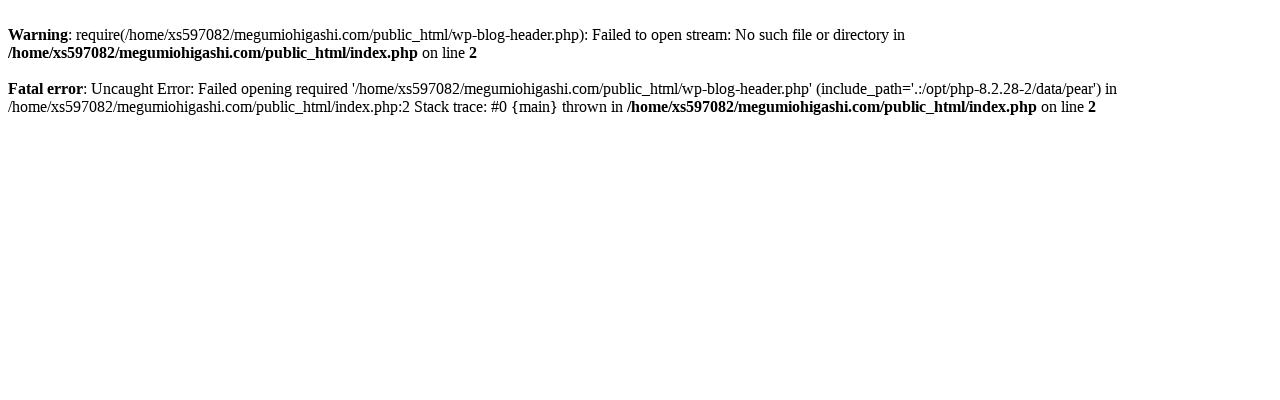

--- FILE ---
content_type: text/html; charset=UTF-8
request_url: https://megumiohigashi.com/activityr-eport/projectf-594/
body_size: 200
content:
<br />
<b>Warning</b>:  require(/home/xs597082/megumiohigashi.com/public_html/wp-blog-header.php): Failed to open stream: No such file or directory in <b>/home/xs597082/megumiohigashi.com/public_html/index.php</b> on line <b>2</b><br />
<br />
<b>Fatal error</b>:  Uncaught Error: Failed opening required '/home/xs597082/megumiohigashi.com/public_html/wp-blog-header.php' (include_path='.:/opt/php-8.2.28-2/data/pear') in /home/xs597082/megumiohigashi.com/public_html/index.php:2
Stack trace:
#0 {main}
  thrown in <b>/home/xs597082/megumiohigashi.com/public_html/index.php</b> on line <b>2</b><br />
